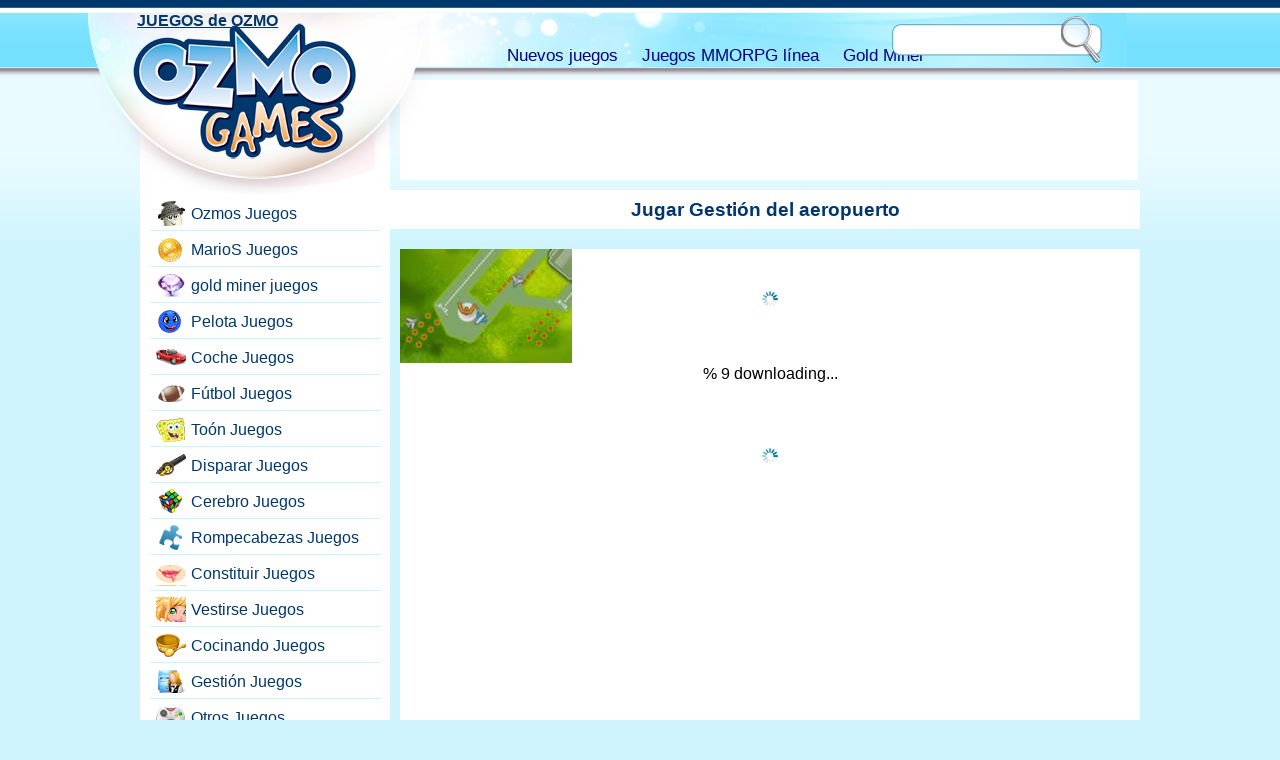

--- FILE ---
content_type: text/html; charset=utf-8
request_url: https://www.google.com/recaptcha/api2/aframe
body_size: 267
content:
<!DOCTYPE HTML><html><head><meta http-equiv="content-type" content="text/html; charset=UTF-8"></head><body><script nonce="YIiGAGPy3aaUusZZy64-SQ">/** Anti-fraud and anti-abuse applications only. See google.com/recaptcha */ try{var clients={'sodar':'https://pagead2.googlesyndication.com/pagead/sodar?'};window.addEventListener("message",function(a){try{if(a.source===window.parent){var b=JSON.parse(a.data);var c=clients[b['id']];if(c){var d=document.createElement('img');d.src=c+b['params']+'&rc='+(localStorage.getItem("rc::a")?sessionStorage.getItem("rc::b"):"");window.document.body.appendChild(d);sessionStorage.setItem("rc::e",parseInt(sessionStorage.getItem("rc::e")||0)+1);localStorage.setItem("rc::h",'1768646456433');}}}catch(b){}});window.parent.postMessage("_grecaptcha_ready", "*");}catch(b){}</script></body></html>